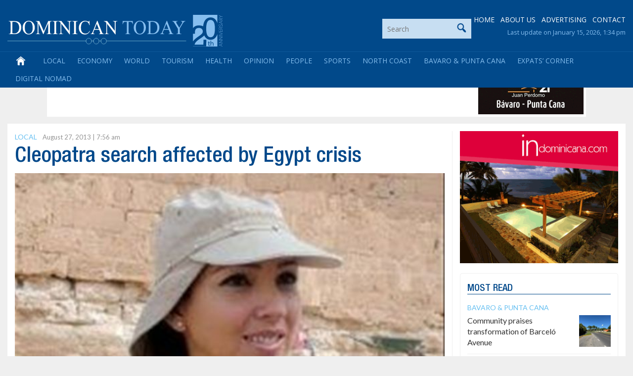

--- FILE ---
content_type: text/html; charset=utf-8
request_url: https://www.google.com/recaptcha/api2/anchor?ar=1&k=6LdzfT0UAAAAAEBCImRDcoCYUpaTSHO6GO0hK7UT&co=aHR0cHM6Ly9kb21pbmljYW50b2RheS5jb206NDQz&hl=en&v=9TiwnJFHeuIw_s0wSd3fiKfN&theme=light&size=normal&anchor-ms=20000&execute-ms=30000&cb=ocrrcqiq89zz
body_size: 49949
content:
<!DOCTYPE HTML><html dir="ltr" lang="en"><head><meta http-equiv="Content-Type" content="text/html; charset=UTF-8">
<meta http-equiv="X-UA-Compatible" content="IE=edge">
<title>reCAPTCHA</title>
<style type="text/css">
/* cyrillic-ext */
@font-face {
  font-family: 'Roboto';
  font-style: normal;
  font-weight: 400;
  font-stretch: 100%;
  src: url(//fonts.gstatic.com/s/roboto/v48/KFO7CnqEu92Fr1ME7kSn66aGLdTylUAMa3GUBHMdazTgWw.woff2) format('woff2');
  unicode-range: U+0460-052F, U+1C80-1C8A, U+20B4, U+2DE0-2DFF, U+A640-A69F, U+FE2E-FE2F;
}
/* cyrillic */
@font-face {
  font-family: 'Roboto';
  font-style: normal;
  font-weight: 400;
  font-stretch: 100%;
  src: url(//fonts.gstatic.com/s/roboto/v48/KFO7CnqEu92Fr1ME7kSn66aGLdTylUAMa3iUBHMdazTgWw.woff2) format('woff2');
  unicode-range: U+0301, U+0400-045F, U+0490-0491, U+04B0-04B1, U+2116;
}
/* greek-ext */
@font-face {
  font-family: 'Roboto';
  font-style: normal;
  font-weight: 400;
  font-stretch: 100%;
  src: url(//fonts.gstatic.com/s/roboto/v48/KFO7CnqEu92Fr1ME7kSn66aGLdTylUAMa3CUBHMdazTgWw.woff2) format('woff2');
  unicode-range: U+1F00-1FFF;
}
/* greek */
@font-face {
  font-family: 'Roboto';
  font-style: normal;
  font-weight: 400;
  font-stretch: 100%;
  src: url(//fonts.gstatic.com/s/roboto/v48/KFO7CnqEu92Fr1ME7kSn66aGLdTylUAMa3-UBHMdazTgWw.woff2) format('woff2');
  unicode-range: U+0370-0377, U+037A-037F, U+0384-038A, U+038C, U+038E-03A1, U+03A3-03FF;
}
/* math */
@font-face {
  font-family: 'Roboto';
  font-style: normal;
  font-weight: 400;
  font-stretch: 100%;
  src: url(//fonts.gstatic.com/s/roboto/v48/KFO7CnqEu92Fr1ME7kSn66aGLdTylUAMawCUBHMdazTgWw.woff2) format('woff2');
  unicode-range: U+0302-0303, U+0305, U+0307-0308, U+0310, U+0312, U+0315, U+031A, U+0326-0327, U+032C, U+032F-0330, U+0332-0333, U+0338, U+033A, U+0346, U+034D, U+0391-03A1, U+03A3-03A9, U+03B1-03C9, U+03D1, U+03D5-03D6, U+03F0-03F1, U+03F4-03F5, U+2016-2017, U+2034-2038, U+203C, U+2040, U+2043, U+2047, U+2050, U+2057, U+205F, U+2070-2071, U+2074-208E, U+2090-209C, U+20D0-20DC, U+20E1, U+20E5-20EF, U+2100-2112, U+2114-2115, U+2117-2121, U+2123-214F, U+2190, U+2192, U+2194-21AE, U+21B0-21E5, U+21F1-21F2, U+21F4-2211, U+2213-2214, U+2216-22FF, U+2308-230B, U+2310, U+2319, U+231C-2321, U+2336-237A, U+237C, U+2395, U+239B-23B7, U+23D0, U+23DC-23E1, U+2474-2475, U+25AF, U+25B3, U+25B7, U+25BD, U+25C1, U+25CA, U+25CC, U+25FB, U+266D-266F, U+27C0-27FF, U+2900-2AFF, U+2B0E-2B11, U+2B30-2B4C, U+2BFE, U+3030, U+FF5B, U+FF5D, U+1D400-1D7FF, U+1EE00-1EEFF;
}
/* symbols */
@font-face {
  font-family: 'Roboto';
  font-style: normal;
  font-weight: 400;
  font-stretch: 100%;
  src: url(//fonts.gstatic.com/s/roboto/v48/KFO7CnqEu92Fr1ME7kSn66aGLdTylUAMaxKUBHMdazTgWw.woff2) format('woff2');
  unicode-range: U+0001-000C, U+000E-001F, U+007F-009F, U+20DD-20E0, U+20E2-20E4, U+2150-218F, U+2190, U+2192, U+2194-2199, U+21AF, U+21E6-21F0, U+21F3, U+2218-2219, U+2299, U+22C4-22C6, U+2300-243F, U+2440-244A, U+2460-24FF, U+25A0-27BF, U+2800-28FF, U+2921-2922, U+2981, U+29BF, U+29EB, U+2B00-2BFF, U+4DC0-4DFF, U+FFF9-FFFB, U+10140-1018E, U+10190-1019C, U+101A0, U+101D0-101FD, U+102E0-102FB, U+10E60-10E7E, U+1D2C0-1D2D3, U+1D2E0-1D37F, U+1F000-1F0FF, U+1F100-1F1AD, U+1F1E6-1F1FF, U+1F30D-1F30F, U+1F315, U+1F31C, U+1F31E, U+1F320-1F32C, U+1F336, U+1F378, U+1F37D, U+1F382, U+1F393-1F39F, U+1F3A7-1F3A8, U+1F3AC-1F3AF, U+1F3C2, U+1F3C4-1F3C6, U+1F3CA-1F3CE, U+1F3D4-1F3E0, U+1F3ED, U+1F3F1-1F3F3, U+1F3F5-1F3F7, U+1F408, U+1F415, U+1F41F, U+1F426, U+1F43F, U+1F441-1F442, U+1F444, U+1F446-1F449, U+1F44C-1F44E, U+1F453, U+1F46A, U+1F47D, U+1F4A3, U+1F4B0, U+1F4B3, U+1F4B9, U+1F4BB, U+1F4BF, U+1F4C8-1F4CB, U+1F4D6, U+1F4DA, U+1F4DF, U+1F4E3-1F4E6, U+1F4EA-1F4ED, U+1F4F7, U+1F4F9-1F4FB, U+1F4FD-1F4FE, U+1F503, U+1F507-1F50B, U+1F50D, U+1F512-1F513, U+1F53E-1F54A, U+1F54F-1F5FA, U+1F610, U+1F650-1F67F, U+1F687, U+1F68D, U+1F691, U+1F694, U+1F698, U+1F6AD, U+1F6B2, U+1F6B9-1F6BA, U+1F6BC, U+1F6C6-1F6CF, U+1F6D3-1F6D7, U+1F6E0-1F6EA, U+1F6F0-1F6F3, U+1F6F7-1F6FC, U+1F700-1F7FF, U+1F800-1F80B, U+1F810-1F847, U+1F850-1F859, U+1F860-1F887, U+1F890-1F8AD, U+1F8B0-1F8BB, U+1F8C0-1F8C1, U+1F900-1F90B, U+1F93B, U+1F946, U+1F984, U+1F996, U+1F9E9, U+1FA00-1FA6F, U+1FA70-1FA7C, U+1FA80-1FA89, U+1FA8F-1FAC6, U+1FACE-1FADC, U+1FADF-1FAE9, U+1FAF0-1FAF8, U+1FB00-1FBFF;
}
/* vietnamese */
@font-face {
  font-family: 'Roboto';
  font-style: normal;
  font-weight: 400;
  font-stretch: 100%;
  src: url(//fonts.gstatic.com/s/roboto/v48/KFO7CnqEu92Fr1ME7kSn66aGLdTylUAMa3OUBHMdazTgWw.woff2) format('woff2');
  unicode-range: U+0102-0103, U+0110-0111, U+0128-0129, U+0168-0169, U+01A0-01A1, U+01AF-01B0, U+0300-0301, U+0303-0304, U+0308-0309, U+0323, U+0329, U+1EA0-1EF9, U+20AB;
}
/* latin-ext */
@font-face {
  font-family: 'Roboto';
  font-style: normal;
  font-weight: 400;
  font-stretch: 100%;
  src: url(//fonts.gstatic.com/s/roboto/v48/KFO7CnqEu92Fr1ME7kSn66aGLdTylUAMa3KUBHMdazTgWw.woff2) format('woff2');
  unicode-range: U+0100-02BA, U+02BD-02C5, U+02C7-02CC, U+02CE-02D7, U+02DD-02FF, U+0304, U+0308, U+0329, U+1D00-1DBF, U+1E00-1E9F, U+1EF2-1EFF, U+2020, U+20A0-20AB, U+20AD-20C0, U+2113, U+2C60-2C7F, U+A720-A7FF;
}
/* latin */
@font-face {
  font-family: 'Roboto';
  font-style: normal;
  font-weight: 400;
  font-stretch: 100%;
  src: url(//fonts.gstatic.com/s/roboto/v48/KFO7CnqEu92Fr1ME7kSn66aGLdTylUAMa3yUBHMdazQ.woff2) format('woff2');
  unicode-range: U+0000-00FF, U+0131, U+0152-0153, U+02BB-02BC, U+02C6, U+02DA, U+02DC, U+0304, U+0308, U+0329, U+2000-206F, U+20AC, U+2122, U+2191, U+2193, U+2212, U+2215, U+FEFF, U+FFFD;
}
/* cyrillic-ext */
@font-face {
  font-family: 'Roboto';
  font-style: normal;
  font-weight: 500;
  font-stretch: 100%;
  src: url(//fonts.gstatic.com/s/roboto/v48/KFO7CnqEu92Fr1ME7kSn66aGLdTylUAMa3GUBHMdazTgWw.woff2) format('woff2');
  unicode-range: U+0460-052F, U+1C80-1C8A, U+20B4, U+2DE0-2DFF, U+A640-A69F, U+FE2E-FE2F;
}
/* cyrillic */
@font-face {
  font-family: 'Roboto';
  font-style: normal;
  font-weight: 500;
  font-stretch: 100%;
  src: url(//fonts.gstatic.com/s/roboto/v48/KFO7CnqEu92Fr1ME7kSn66aGLdTylUAMa3iUBHMdazTgWw.woff2) format('woff2');
  unicode-range: U+0301, U+0400-045F, U+0490-0491, U+04B0-04B1, U+2116;
}
/* greek-ext */
@font-face {
  font-family: 'Roboto';
  font-style: normal;
  font-weight: 500;
  font-stretch: 100%;
  src: url(//fonts.gstatic.com/s/roboto/v48/KFO7CnqEu92Fr1ME7kSn66aGLdTylUAMa3CUBHMdazTgWw.woff2) format('woff2');
  unicode-range: U+1F00-1FFF;
}
/* greek */
@font-face {
  font-family: 'Roboto';
  font-style: normal;
  font-weight: 500;
  font-stretch: 100%;
  src: url(//fonts.gstatic.com/s/roboto/v48/KFO7CnqEu92Fr1ME7kSn66aGLdTylUAMa3-UBHMdazTgWw.woff2) format('woff2');
  unicode-range: U+0370-0377, U+037A-037F, U+0384-038A, U+038C, U+038E-03A1, U+03A3-03FF;
}
/* math */
@font-face {
  font-family: 'Roboto';
  font-style: normal;
  font-weight: 500;
  font-stretch: 100%;
  src: url(//fonts.gstatic.com/s/roboto/v48/KFO7CnqEu92Fr1ME7kSn66aGLdTylUAMawCUBHMdazTgWw.woff2) format('woff2');
  unicode-range: U+0302-0303, U+0305, U+0307-0308, U+0310, U+0312, U+0315, U+031A, U+0326-0327, U+032C, U+032F-0330, U+0332-0333, U+0338, U+033A, U+0346, U+034D, U+0391-03A1, U+03A3-03A9, U+03B1-03C9, U+03D1, U+03D5-03D6, U+03F0-03F1, U+03F4-03F5, U+2016-2017, U+2034-2038, U+203C, U+2040, U+2043, U+2047, U+2050, U+2057, U+205F, U+2070-2071, U+2074-208E, U+2090-209C, U+20D0-20DC, U+20E1, U+20E5-20EF, U+2100-2112, U+2114-2115, U+2117-2121, U+2123-214F, U+2190, U+2192, U+2194-21AE, U+21B0-21E5, U+21F1-21F2, U+21F4-2211, U+2213-2214, U+2216-22FF, U+2308-230B, U+2310, U+2319, U+231C-2321, U+2336-237A, U+237C, U+2395, U+239B-23B7, U+23D0, U+23DC-23E1, U+2474-2475, U+25AF, U+25B3, U+25B7, U+25BD, U+25C1, U+25CA, U+25CC, U+25FB, U+266D-266F, U+27C0-27FF, U+2900-2AFF, U+2B0E-2B11, U+2B30-2B4C, U+2BFE, U+3030, U+FF5B, U+FF5D, U+1D400-1D7FF, U+1EE00-1EEFF;
}
/* symbols */
@font-face {
  font-family: 'Roboto';
  font-style: normal;
  font-weight: 500;
  font-stretch: 100%;
  src: url(//fonts.gstatic.com/s/roboto/v48/KFO7CnqEu92Fr1ME7kSn66aGLdTylUAMaxKUBHMdazTgWw.woff2) format('woff2');
  unicode-range: U+0001-000C, U+000E-001F, U+007F-009F, U+20DD-20E0, U+20E2-20E4, U+2150-218F, U+2190, U+2192, U+2194-2199, U+21AF, U+21E6-21F0, U+21F3, U+2218-2219, U+2299, U+22C4-22C6, U+2300-243F, U+2440-244A, U+2460-24FF, U+25A0-27BF, U+2800-28FF, U+2921-2922, U+2981, U+29BF, U+29EB, U+2B00-2BFF, U+4DC0-4DFF, U+FFF9-FFFB, U+10140-1018E, U+10190-1019C, U+101A0, U+101D0-101FD, U+102E0-102FB, U+10E60-10E7E, U+1D2C0-1D2D3, U+1D2E0-1D37F, U+1F000-1F0FF, U+1F100-1F1AD, U+1F1E6-1F1FF, U+1F30D-1F30F, U+1F315, U+1F31C, U+1F31E, U+1F320-1F32C, U+1F336, U+1F378, U+1F37D, U+1F382, U+1F393-1F39F, U+1F3A7-1F3A8, U+1F3AC-1F3AF, U+1F3C2, U+1F3C4-1F3C6, U+1F3CA-1F3CE, U+1F3D4-1F3E0, U+1F3ED, U+1F3F1-1F3F3, U+1F3F5-1F3F7, U+1F408, U+1F415, U+1F41F, U+1F426, U+1F43F, U+1F441-1F442, U+1F444, U+1F446-1F449, U+1F44C-1F44E, U+1F453, U+1F46A, U+1F47D, U+1F4A3, U+1F4B0, U+1F4B3, U+1F4B9, U+1F4BB, U+1F4BF, U+1F4C8-1F4CB, U+1F4D6, U+1F4DA, U+1F4DF, U+1F4E3-1F4E6, U+1F4EA-1F4ED, U+1F4F7, U+1F4F9-1F4FB, U+1F4FD-1F4FE, U+1F503, U+1F507-1F50B, U+1F50D, U+1F512-1F513, U+1F53E-1F54A, U+1F54F-1F5FA, U+1F610, U+1F650-1F67F, U+1F687, U+1F68D, U+1F691, U+1F694, U+1F698, U+1F6AD, U+1F6B2, U+1F6B9-1F6BA, U+1F6BC, U+1F6C6-1F6CF, U+1F6D3-1F6D7, U+1F6E0-1F6EA, U+1F6F0-1F6F3, U+1F6F7-1F6FC, U+1F700-1F7FF, U+1F800-1F80B, U+1F810-1F847, U+1F850-1F859, U+1F860-1F887, U+1F890-1F8AD, U+1F8B0-1F8BB, U+1F8C0-1F8C1, U+1F900-1F90B, U+1F93B, U+1F946, U+1F984, U+1F996, U+1F9E9, U+1FA00-1FA6F, U+1FA70-1FA7C, U+1FA80-1FA89, U+1FA8F-1FAC6, U+1FACE-1FADC, U+1FADF-1FAE9, U+1FAF0-1FAF8, U+1FB00-1FBFF;
}
/* vietnamese */
@font-face {
  font-family: 'Roboto';
  font-style: normal;
  font-weight: 500;
  font-stretch: 100%;
  src: url(//fonts.gstatic.com/s/roboto/v48/KFO7CnqEu92Fr1ME7kSn66aGLdTylUAMa3OUBHMdazTgWw.woff2) format('woff2');
  unicode-range: U+0102-0103, U+0110-0111, U+0128-0129, U+0168-0169, U+01A0-01A1, U+01AF-01B0, U+0300-0301, U+0303-0304, U+0308-0309, U+0323, U+0329, U+1EA0-1EF9, U+20AB;
}
/* latin-ext */
@font-face {
  font-family: 'Roboto';
  font-style: normal;
  font-weight: 500;
  font-stretch: 100%;
  src: url(//fonts.gstatic.com/s/roboto/v48/KFO7CnqEu92Fr1ME7kSn66aGLdTylUAMa3KUBHMdazTgWw.woff2) format('woff2');
  unicode-range: U+0100-02BA, U+02BD-02C5, U+02C7-02CC, U+02CE-02D7, U+02DD-02FF, U+0304, U+0308, U+0329, U+1D00-1DBF, U+1E00-1E9F, U+1EF2-1EFF, U+2020, U+20A0-20AB, U+20AD-20C0, U+2113, U+2C60-2C7F, U+A720-A7FF;
}
/* latin */
@font-face {
  font-family: 'Roboto';
  font-style: normal;
  font-weight: 500;
  font-stretch: 100%;
  src: url(//fonts.gstatic.com/s/roboto/v48/KFO7CnqEu92Fr1ME7kSn66aGLdTylUAMa3yUBHMdazQ.woff2) format('woff2');
  unicode-range: U+0000-00FF, U+0131, U+0152-0153, U+02BB-02BC, U+02C6, U+02DA, U+02DC, U+0304, U+0308, U+0329, U+2000-206F, U+20AC, U+2122, U+2191, U+2193, U+2212, U+2215, U+FEFF, U+FFFD;
}
/* cyrillic-ext */
@font-face {
  font-family: 'Roboto';
  font-style: normal;
  font-weight: 900;
  font-stretch: 100%;
  src: url(//fonts.gstatic.com/s/roboto/v48/KFO7CnqEu92Fr1ME7kSn66aGLdTylUAMa3GUBHMdazTgWw.woff2) format('woff2');
  unicode-range: U+0460-052F, U+1C80-1C8A, U+20B4, U+2DE0-2DFF, U+A640-A69F, U+FE2E-FE2F;
}
/* cyrillic */
@font-face {
  font-family: 'Roboto';
  font-style: normal;
  font-weight: 900;
  font-stretch: 100%;
  src: url(//fonts.gstatic.com/s/roboto/v48/KFO7CnqEu92Fr1ME7kSn66aGLdTylUAMa3iUBHMdazTgWw.woff2) format('woff2');
  unicode-range: U+0301, U+0400-045F, U+0490-0491, U+04B0-04B1, U+2116;
}
/* greek-ext */
@font-face {
  font-family: 'Roboto';
  font-style: normal;
  font-weight: 900;
  font-stretch: 100%;
  src: url(//fonts.gstatic.com/s/roboto/v48/KFO7CnqEu92Fr1ME7kSn66aGLdTylUAMa3CUBHMdazTgWw.woff2) format('woff2');
  unicode-range: U+1F00-1FFF;
}
/* greek */
@font-face {
  font-family: 'Roboto';
  font-style: normal;
  font-weight: 900;
  font-stretch: 100%;
  src: url(//fonts.gstatic.com/s/roboto/v48/KFO7CnqEu92Fr1ME7kSn66aGLdTylUAMa3-UBHMdazTgWw.woff2) format('woff2');
  unicode-range: U+0370-0377, U+037A-037F, U+0384-038A, U+038C, U+038E-03A1, U+03A3-03FF;
}
/* math */
@font-face {
  font-family: 'Roboto';
  font-style: normal;
  font-weight: 900;
  font-stretch: 100%;
  src: url(//fonts.gstatic.com/s/roboto/v48/KFO7CnqEu92Fr1ME7kSn66aGLdTylUAMawCUBHMdazTgWw.woff2) format('woff2');
  unicode-range: U+0302-0303, U+0305, U+0307-0308, U+0310, U+0312, U+0315, U+031A, U+0326-0327, U+032C, U+032F-0330, U+0332-0333, U+0338, U+033A, U+0346, U+034D, U+0391-03A1, U+03A3-03A9, U+03B1-03C9, U+03D1, U+03D5-03D6, U+03F0-03F1, U+03F4-03F5, U+2016-2017, U+2034-2038, U+203C, U+2040, U+2043, U+2047, U+2050, U+2057, U+205F, U+2070-2071, U+2074-208E, U+2090-209C, U+20D0-20DC, U+20E1, U+20E5-20EF, U+2100-2112, U+2114-2115, U+2117-2121, U+2123-214F, U+2190, U+2192, U+2194-21AE, U+21B0-21E5, U+21F1-21F2, U+21F4-2211, U+2213-2214, U+2216-22FF, U+2308-230B, U+2310, U+2319, U+231C-2321, U+2336-237A, U+237C, U+2395, U+239B-23B7, U+23D0, U+23DC-23E1, U+2474-2475, U+25AF, U+25B3, U+25B7, U+25BD, U+25C1, U+25CA, U+25CC, U+25FB, U+266D-266F, U+27C0-27FF, U+2900-2AFF, U+2B0E-2B11, U+2B30-2B4C, U+2BFE, U+3030, U+FF5B, U+FF5D, U+1D400-1D7FF, U+1EE00-1EEFF;
}
/* symbols */
@font-face {
  font-family: 'Roboto';
  font-style: normal;
  font-weight: 900;
  font-stretch: 100%;
  src: url(//fonts.gstatic.com/s/roboto/v48/KFO7CnqEu92Fr1ME7kSn66aGLdTylUAMaxKUBHMdazTgWw.woff2) format('woff2');
  unicode-range: U+0001-000C, U+000E-001F, U+007F-009F, U+20DD-20E0, U+20E2-20E4, U+2150-218F, U+2190, U+2192, U+2194-2199, U+21AF, U+21E6-21F0, U+21F3, U+2218-2219, U+2299, U+22C4-22C6, U+2300-243F, U+2440-244A, U+2460-24FF, U+25A0-27BF, U+2800-28FF, U+2921-2922, U+2981, U+29BF, U+29EB, U+2B00-2BFF, U+4DC0-4DFF, U+FFF9-FFFB, U+10140-1018E, U+10190-1019C, U+101A0, U+101D0-101FD, U+102E0-102FB, U+10E60-10E7E, U+1D2C0-1D2D3, U+1D2E0-1D37F, U+1F000-1F0FF, U+1F100-1F1AD, U+1F1E6-1F1FF, U+1F30D-1F30F, U+1F315, U+1F31C, U+1F31E, U+1F320-1F32C, U+1F336, U+1F378, U+1F37D, U+1F382, U+1F393-1F39F, U+1F3A7-1F3A8, U+1F3AC-1F3AF, U+1F3C2, U+1F3C4-1F3C6, U+1F3CA-1F3CE, U+1F3D4-1F3E0, U+1F3ED, U+1F3F1-1F3F3, U+1F3F5-1F3F7, U+1F408, U+1F415, U+1F41F, U+1F426, U+1F43F, U+1F441-1F442, U+1F444, U+1F446-1F449, U+1F44C-1F44E, U+1F453, U+1F46A, U+1F47D, U+1F4A3, U+1F4B0, U+1F4B3, U+1F4B9, U+1F4BB, U+1F4BF, U+1F4C8-1F4CB, U+1F4D6, U+1F4DA, U+1F4DF, U+1F4E3-1F4E6, U+1F4EA-1F4ED, U+1F4F7, U+1F4F9-1F4FB, U+1F4FD-1F4FE, U+1F503, U+1F507-1F50B, U+1F50D, U+1F512-1F513, U+1F53E-1F54A, U+1F54F-1F5FA, U+1F610, U+1F650-1F67F, U+1F687, U+1F68D, U+1F691, U+1F694, U+1F698, U+1F6AD, U+1F6B2, U+1F6B9-1F6BA, U+1F6BC, U+1F6C6-1F6CF, U+1F6D3-1F6D7, U+1F6E0-1F6EA, U+1F6F0-1F6F3, U+1F6F7-1F6FC, U+1F700-1F7FF, U+1F800-1F80B, U+1F810-1F847, U+1F850-1F859, U+1F860-1F887, U+1F890-1F8AD, U+1F8B0-1F8BB, U+1F8C0-1F8C1, U+1F900-1F90B, U+1F93B, U+1F946, U+1F984, U+1F996, U+1F9E9, U+1FA00-1FA6F, U+1FA70-1FA7C, U+1FA80-1FA89, U+1FA8F-1FAC6, U+1FACE-1FADC, U+1FADF-1FAE9, U+1FAF0-1FAF8, U+1FB00-1FBFF;
}
/* vietnamese */
@font-face {
  font-family: 'Roboto';
  font-style: normal;
  font-weight: 900;
  font-stretch: 100%;
  src: url(//fonts.gstatic.com/s/roboto/v48/KFO7CnqEu92Fr1ME7kSn66aGLdTylUAMa3OUBHMdazTgWw.woff2) format('woff2');
  unicode-range: U+0102-0103, U+0110-0111, U+0128-0129, U+0168-0169, U+01A0-01A1, U+01AF-01B0, U+0300-0301, U+0303-0304, U+0308-0309, U+0323, U+0329, U+1EA0-1EF9, U+20AB;
}
/* latin-ext */
@font-face {
  font-family: 'Roboto';
  font-style: normal;
  font-weight: 900;
  font-stretch: 100%;
  src: url(//fonts.gstatic.com/s/roboto/v48/KFO7CnqEu92Fr1ME7kSn66aGLdTylUAMa3KUBHMdazTgWw.woff2) format('woff2');
  unicode-range: U+0100-02BA, U+02BD-02C5, U+02C7-02CC, U+02CE-02D7, U+02DD-02FF, U+0304, U+0308, U+0329, U+1D00-1DBF, U+1E00-1E9F, U+1EF2-1EFF, U+2020, U+20A0-20AB, U+20AD-20C0, U+2113, U+2C60-2C7F, U+A720-A7FF;
}
/* latin */
@font-face {
  font-family: 'Roboto';
  font-style: normal;
  font-weight: 900;
  font-stretch: 100%;
  src: url(//fonts.gstatic.com/s/roboto/v48/KFO7CnqEu92Fr1ME7kSn66aGLdTylUAMa3yUBHMdazQ.woff2) format('woff2');
  unicode-range: U+0000-00FF, U+0131, U+0152-0153, U+02BB-02BC, U+02C6, U+02DA, U+02DC, U+0304, U+0308, U+0329, U+2000-206F, U+20AC, U+2122, U+2191, U+2193, U+2212, U+2215, U+FEFF, U+FFFD;
}

</style>
<link rel="stylesheet" type="text/css" href="https://www.gstatic.com/recaptcha/releases/9TiwnJFHeuIw_s0wSd3fiKfN/styles__ltr.css">
<script nonce="H3XgioG0bJVq4_-FwLzu1A" type="text/javascript">window['__recaptcha_api'] = 'https://www.google.com/recaptcha/api2/';</script>
<script type="text/javascript" src="https://www.gstatic.com/recaptcha/releases/9TiwnJFHeuIw_s0wSd3fiKfN/recaptcha__en.js" nonce="H3XgioG0bJVq4_-FwLzu1A">
      
    </script></head>
<body><div id="rc-anchor-alert" class="rc-anchor-alert"></div>
<input type="hidden" id="recaptcha-token" value="[base64]">
<script type="text/javascript" nonce="H3XgioG0bJVq4_-FwLzu1A">
      recaptcha.anchor.Main.init("[\x22ainput\x22,[\x22bgdata\x22,\x22\x22,\[base64]/[base64]/[base64]/[base64]/[base64]/[base64]/[base64]/[base64]/[base64]/[base64]\\u003d\x22,\[base64]\\u003d\\u003d\x22,\x22KcOWe8KgYMKCdsOjFzpLW8OSw5LDtMOowqrCpcKHbXhIbMKAf21PwrDDtcKFwrPCjMKqB8OPGD58VAYaWXtSbcO6UMKZwr7CpsKWwqgqw77CqMOtw71BfcOeUcOZbsOdw54ew5/ChMObwobDsMOswoUDJUPCgUbChcORZGnCp8K1w5/DtybDr3TCt8K6wo1aHcOvXMOZw6PCnybDngZ5wo/Du8KrUcO9w6TDrsOBw7RIIMOtw5rDg8OMN8KmwrxqdMKAUDvDk8Kqw7fCsScSw4fDrsKTaE/Dm2XDs8K8w5V0w4oFIMKRw55dUMOtdzfCrMK/FB3CsHbDiwtzcMOKWEnDk1zCkR/[base64]/[base64]/DsMOXXsKvflFDQk0nw7t1U8KNwpvDpmVTCMKZwoAjw48YDXzCg01fe1g7ADvCllFXagPDmzDDk3low5/DnVV/w4jCv8K0eWVFwrDCssKow5F1w5N9w7R5UMOnwqzCmjzDmlfCmEVdw6TDmkrDl8KtwqQEwrk/Y8K8wq7CnMOOwrFzw4kPw6LDgBvCkCFSSBPCq8OVw5HCpsKxKcOIw4HDrGbDicOANsObM1kaw6bClMO+PlcAQ8K7fBwwwo0MwpwawpQzXMOSAlDDtcKIw5Q4TsKNTjFSw4EqwoPCkQ4QbcKgVEXDtcK1AmzCqcO4OiF/wpRmw4BDWMKZw7jCmsOZFMODLCcgw4rDscO0w58oBsKswr4vw6PDniIofsKDXiLDosOEXy/ClUrChVbChcKHw6fCmcKPJRbCtcOfGSQgwpMHIwNYw6EHeGbDnSjDmg4ZA8OIdcKgw4bDpG/[base64]/CjiE3BsKfM0fDkMOFDkbDi8OMUsOAIVx8w5/DlsOKTQfCpMOYWmvDrGgIwrdgwqJCwrQmwow1wpV/[base64]/DMK+UsOqw45CV0DCrMOPw5vDthjCs8OKdgVMVyjDoMKMw4cfw7QqwqrDiWZDV8KjEMKbck7CsncrwpvDkMOqwrp1wrpHX8Okw5Ffw5ISwp4BfMK6w7HDusKUP8O3FH/Cvjhiw6rChx/DocKVw6IWHMKKw6PCkRBrH1rDtR84EE3DoGZow5rCtsO2w7FrExU/KMO/wq3DicOib8K1w610wqEEcMOawpgldsKwMGgzA35lwqbClcOpwoPCm8OQEzADwocrdMKXRzPCp0bCk8KpwroLIXM8wrhAw7pbBsOPC8OPw440UHxtdyXCqsO/ZsO2VMKHOsOYw4ESwo0FwqLClMKJw4s+CkDCqMK8w5U8CGrDiMOgw6DCu8Okw4Rdwpd1eG3DoybCiTXCp8OIw7nCuiM/ZsK0w53DqVB2DRzCux4HwohKKMKecnFfTHbDh1Vvw6ZrwqrDgBPDtVEswop0E0XCmVTCtcO/wqF1ennDocK8wqXCiMOow7gDdcOEfC/DqsOYMRBHw5Y3azVHacOnBsKlNWnDsDQRZUHCn1txw6IIEHXDnsOQCsO2wp3DkkDCssOCw6bCu8K/[base64]/wpzCuBXClDfDs8K/a13Dh3rDsnddwrwZQCzDicKZw4oHPsOww5fDs13CnVbCrj9/[base64]/CrB1pw5zDicKBw6DCjcOYfMOdVnTCmcK6wqHCmsO+w7RhwpXCoHwuW0xTw5zDh8KaADE8MMKJw5FaUGXDt8O1Nm7CilhvwpkNwow8w7lPClUVw6HDrsKmSzzDujAGwqDCsk5ofcKUw57CrMK8w5t8w4VEQ8OkGXbCuTHDo11kIMKnwo9ew5/DvQJtw5BBZsKHw5fDucKGKCTDgnkFwo/CpHEzwoN1aATDuX3CpcKfw5/ChmDCgRXDjA50f8KBwpXClMKEw6jCjjs+w7/DucOWehbClcOiw43CjcOZUh8nwqfCvDckM30gw4XDr8OwworCj0BVD33DixXClcODAMKfQEd/w6PDtMKwCMKew4l8w7p+w5bCtkzCr0MOPAXDvcKbSsK3wpoSw5rDsVrCgntKw4TCqm/Dp8OnYnxtABAbNRvDhUwlwoPDsGrDrMOTw5nDqgjDgcO/ZMKXwojCosOrPcOwCRvDrQwOfsOhZGDDt8OyQcKsGsKuw5/CrsK8wr4tw4vCjmXCm2t3XTFsckPDqWXDv8OWf8Osw4/CisKywp3Cr8OUwr1XbUUxBhZ2dVc/PsO/wo/Cv1LDs2tmw6R8w67DpsOsw442w5jDrMOSWR5Aw7Y2b8KKbh/DuMO9DsK6Zix8w6nDmxTCrMO6TWJpLsOowqzDlTUNwoTDnsKkw41+w57Clj55GcKLQMOpHEzDusK9fntcwo0oT8O3G2fDvXpvwo0+wo8twoNyAB/[base64]/[base64]/CicKOVU1iwr91ZjtLw4rDoyLCuXYpRsOwCkfDgVTDjMKWwqPCriMlw7XCi8KYw5wBZ8KYwoHDjg3Dgk3CnSc/wrHDkFvDnXIvWcOEC8K7wrnDkA/DrRzDi8KiwqEFwocMNMKnw5ZFwqkdZsOJwoQoHsKlZF59QMOwGcOmClxdwopKwrDCv8Ofw6dWwrjClGjDiS5RMhrCmwLCg8K+w6NHw5jDiRLCkRsEwrHCg8Kkw7/CsQczwo3Do3nClcOhdMKbw6jDj8K1wqXDiAgawqRCwrXCgsKpGsKbwrTCqGM0GzcuQ8KrwqARHBMmwq5jRcKtw7LCoMONESTDg8OhZ8OJf8K0FRY3wp7DtsOtbHvCg8OQJ0bCscOhecKMwq5/bQHClcO6wpHDtcO0cMKJw40gw7ZCBjgwOG9Fw73CrcOvQ11jPMO6w4rCq8O/wqFgwo/Dp19tYcK5w518NB3CvMKpw5nDi17DkDzDq8Kww5dRZx1Xw5c+w4bDksK0w7FowpfCniQBw4/Cs8OuPAR/w4gtwrQLw5AYw7wfDMONw4I5QGA/PhbCsEwqPlglw43Cn0F8EXzDqj7DnsKIKMODZFDCokR/[base64]/HzDDiMKvAsOQYBHDrzUxwozDqsK4Q8OBwojClyrDqcKCFXrClkcEw5w6w5AbwqdAQsKWNX0KVCEAw6EfbBrCqMKCXcO0wpfDmMKpwrtnBzHDu0bDvgkjV1bDnsOANsOxwow6cMOrb8KOY8KawpAVcXpIbjHDkMK9wqoxw6bCmcKywpxywo4mw5UdBMKyw6s/H8Kfw4A5Q0XDogZCCAfCskfCrF0sw73CvUHDiMOQw7LCoDs2a8KQTnE5e8O2V8OOw5TDgsKNw4whwr3CrMK0DxbDr0J9wp3CjVJiY8O8wr9dwr7DswfCskF9XDwmw57DpcOaw50swpcnw5nDh8KLGzTDicKRwrsiwpsfFsOAXlbCtsOkwpzCscOVwqbDgzwMw7vCnCo/[base64]/CrkDCnDzCv2LDsGAsDMKWRcKZw67CozvDuTjDo8OEXFrDosK7IcOZwrrDlMK8c8OvF8O1w7MDHhoew6fDmSTDq8Okw7zDjBbCnn3Clh9Gw7DDqMOuwqQ6J8KVwrLDq2jDncOLKFvDrcOBwrl/agMHTsK3FxE9w4JJbMKhwobDpsKgcsKgw7TDrMOKwpTCoiozwq9Pwp1cw4HDu8O1H27CgknDuMKLTTVPwqFPwqwhFMOlSEQawrnCiMKdwqohIxsAGcKkXsKTWcKGYWU+w7xAw6BGaMKoWsK5DcOQc8O4w7ttw7rCjsKtw7PCt1ghIcKBwoM9wqjDksKxw6xlwpJHLA1/ScOyw7cIwq8ESzfDi1rDrMONEhXDicOFwrzCgmPCmCpFI2pELhfCnX/DiMOyXi1cw67DlsKdFFQ6AMOxcVkewqt9w7RcO8OKw5PCgTA3wocOcFjDiRfDgcOYw7IpJ8OPDcOtw4kdQCTCosKIwo3Du8Khw6fCp8KTTzjCvcKrBcKww5U4aF8TO1vDkcKPw7bDr8OYw4HCkCksMGEIGADCo8KLFsObesKHwqPDncOcwrASRsOmWMOFw6jCn8Opwp/[base64]/[base64]/[base64]/DtMKHwqN1BsOZwqdpw6TCp1XCi3LDm8KvP1XCjV/CmcObFmDDlsO0w5zCok9kIcOtfwvDkcKLRsOXcsKEw5Ecw4NBwofCkMKzwqbCjMKJwpgAw4jCmcO7wpPDoWzDtnMxADhmdjdGw6ZxC8OEwpF0wp/Ds1pRVVbCvFERw5kowpl6w4rDnDfCmndGw6/CsUBmwoHDgXrDimtAw7R9w6Uew4wYZ3zDpMKwe8O8wrjCuMOEwoEIwqRNdTAZXS5Ne1DCqywzfsOMw4bDjw4iO17DtjN+Y8Krw7PDisKeasOOw6hKw7g5w4bDmDdLw7F/[base64]/AcOFMMKzOsKKw7/Cn19ew4DCvcOwwppewpfDo2nDpcK2KsOaw4pxwpDCu3HCg2BdXk3DgMOWw7UTElnDozjDksKFIRrDrCwoYhLCq3vChsKTwpg0agtpNsO7w4bCu2V8wq3CkcO9w64/[base64]/[base64]/DqEvCnkZddMOQb0xfwrDDjkQgw68uQMKYw7nCj8O2AsOzw4bChXzDlWx2w4tAwr7DqsKswphKHMKyw5bDrMKvw6IMIsKNdsK9MlXCvmbDtMOZw4NqSMOnKMKZw7MlAcOfw4jCln8fw6DDigvCnhwUOn9Tw5QJSMK4w5nDjHbDkMKqwqrDuBMcKsO2b8KeLl/[base64]/[base64]/[base64]/DhzdLDWzCvMO1PV/Dp1Q/w6DDp8KuYz7ChcOPwo1DwpgpA8OmGcKlYyjCo1zCgGYSw4dGP2zCiMKvwozClMOHw5/DmcKEwoUtw7F+wpDCnMOow4LDmsOJw4J0w5/CgUjCiVZyworDkcOpw4LCmsOpwp3DnsOuEFPCucOqYRIwdcKZa8KjXhLCjsOXwqodw6/[base64]/DrsO1w7bDn2lhKgjDqcKZNVrDuGNaICDDhcOewpDDncOFwrDCoi/[base64]/wr3CuB/Cj8Kodw7DncOXwpo3OhjChMKKKsO2RcK7wqHCpsOlQhrCpF7ClMKqw7sBwrxKw7t7fEUKZj9Uwp3CjjzDrgZCbAJUw4YDURI/PcK9P3B9w7R3CTgqw7VzbcK+WMK8UgPDln/[base64]/[base64]/Ci8KPLsOTwqkOwoZTwr9Sw4hEwpvDh2rCnVPDjSHDozfCrhlZD8OGL8Krf0TCqgXDsAc4H8K4wrjCl8K/w7IPNcOWIcOIw7/ClMK5MEfDksO/wqcNwr9tw7LClcK2RmLCicO7CcOTw6rCuMKgwqMGwpZkHifDuMKie0rCpDjCsm4XPFt4X8O4wrbCj0NLa13DpcKdUsOPBMOwTyMVakY/LDbClHDCksK6wo/[base64]/[base64]/UAfDssKiYMKFwq7DssO5R8OoYcKAwo9NTGlqwpTDrQMqUMOIwozCiwxKU8KLwqtKwq4CAzMRwpRtPzgSwqBqwocafR1swrDDocOxwp83wqlqCg3DjsOcJgPDgcKJNMO+wpXDnysvZMKhwq1hwqAVw4pPwp4ENn/DqjbDkcKzGcOHw4MbdcKpwq7CvcKGwrEww74DTz0kw4LDu8O/WWNCTRXClMOow78Iw68yVSYxw7LChsOUwoHDkEXCjMK3wpAsJcOYbVBGAGdRw7XDrn7CosOhRcOqwpA6w7J+w651RXHCm0F0LHJ+IVTChAjCosOewr96wr3CiMORY8Kbw50sw7LDo1nDl13DiANaeV0iKMOFMVFcwqvCkFl3FMOow4t/TWTDoGBDw6Y2w7ItBznDsCMCw7HDjsKWwrBcPcK0wpAhXD3Doyp8Z3QNwqTCisKSSXkuw7DCrsKtwpfCi8OTFMKsw6nDrsKXw5g5w43DgMKtw5g3woLCrMO8w7PDgTlUw6/CrgzCnsKOM1/DrSnDrSnCowltMMKqFXXDsk5vw4Q0w7BdworDpEolwoVCwonClMKWw5trwqvDrcKrMhVxO8KOUcOCBMKgwrjChHLCnxTCnisLworDtW7CgkwJbMKYw77CucKVw6/CmcONw7bCuMO7dsOFwoXCkFHDsB7CqcOMCMKHNsKJOiRlw7zDhkfDqsOOGsONN8KFGw0BXsO4aMOGVinDqyZ1TsKow7XDm8Oow6/CvjQEw5Yrw7J9w6RewrjDlzrDtRs0w7/Dqi7CgMO2QjIhw75Sw6A5wqgCG8KNwqk3G8K+wp/CrMKyVsKGeytRw4DCjMKePj5UGlnCisKew77CoBbDqTLCssOHPhjClcOjw7vCt0g8WcOUw6oBe3U1UMO4wp/[base64]/DhcOAKW7DosKgw5nCsAfDi8KDw7XDgsK4wpsWw658Sl1vw6LCuy5WccK9w5DCjMK/[base64]/w7jCkcOKwrNbwr3DrMKew4nDrMK2ODsHwrdbw6UaGjoZw6ZkCsOYJMKPwqpvwotgwrvCqcOTw70qKcOJwqTDq8KpYnTCt8KzE2xWw7QcO13CksKtKcOjwrfCpsKGw6TDqnsxw7/CvcO+wqMdw7jDvD7CncKfw4nCmMKVwrZNPhXDoDNBfMOEA8KSbsKjY8OyWMOkwoNGJDPDpsK3RMOYXy03A8KOw70jw6PCpcKpwog/[base64]/CvFI7wo9lacKtCMKPGWLDusK9wp4iwpdiaGXCtEnCv8KACRVAMykLCQrCsMKvwowXw5TClcK1wqwWGj0tbxo0YcKgUMOgw6FHKsKSw40LwrlDw6TDpQDDnhTCo8KwTFIjw4LCqTpww5nDksK/w54Kwqt9J8K2w6YDFcKFw744w5TDkcKIaMKbw5PCmsOqXcKEX8K1SsK0Ly3Cs1fDgSJjwqLCmhF/U2bCs8OHccOdw5Now60GZsOAw7zDh8KWWCvCnwVDw7XDi2rDlHE+wop5wqXCjBUvMB9nw5rChGBxw4bDssKcw7A0wrsFw77ClcKcfgocURDDv0APQcOFPsKhSFTCo8OXenhAw4TDtsOXw7/[base64]/wqnDtBTCnlHCv8Oyw6tfNmBiwoXDhMK6VsOLcGM1wp8DIw8mU8OFJTsFRsOyAsOtw5TDv8Kld07CqcK7YSNCaXh0w6/CvArCklzDuwU1cMKXWy3CmBpnWsKgCcOIGMOPw7rDmsKZKlMBw6LCl8ONw5kYbTBSQF/[base64]/Cn3fCuMKqKlXCgnLCtzFUwpHDtVXClcOTwoDCpxBtYcKXcsOww5tHSsOvw705dMKRwqTDpxpVSX4lAhbCqApbw5FDOmYmKREqw5xzwoXDriVvAcOmYhnCiwXCsljDj8KiYsKlwqBxeyQgwqoKBmAFe8KhUzIAw4/Cti5NwppVZcKxLwUeB8Oiw5HDrMO6w4/Ds8OPM8KLw40abMOGw7TCvMOGw4nDvVszBEfDiER8wqzDjEjDgQgFwqAwPsOBwrfDusOQw6nCqMKPElrDrH8Mw6zCq8K8CcO7w7A7w4zDrXvDnT/Ds1XCrnVlVMKPFTvDonBNwo/DgSM6wpJkwpgoLUPCg8OtNsKDDsOdTsOrccKSZ8OcWXB/[base64]/w6XDn8OUcQPDksO4w5rCv8O/bgDCg8KxwpHDp1XCiHTCvsOmfSR4TsK5w7Mbw4/[base64]/DlMKKfnPCi2XDgQ9qwqHCqsOyA8OqVhxdUELClMKhI8OvC8KcAnbCrsKPI8K9XSjDuA/DrcO8GsKnw7Vtwp3CicKOw5rDgi1JJFXDgzQEwrvCuMO9MsK9wrDDvErChsKOwq/[base64]/DpMKJw4zCgsKqV8Khw7PDs8KQLcO7wpzDgcKlwpXDhlAKXGJ2wpjCoDLDj0kyw6hYBXJYw7QgbMOrw68cwrXDpMOBPcKYGiVfOn/DuMOjKwJLT8KlwqUxPMOfw4LDllEGc8KjMcO+w7vDkUfDg8Olw4xENsOEw57CpjpXwo/CusOGwrcxHQd4aMO5YwPDj00lwo57w6XDpC/DmRjDusO2wpYHw7fCojfCg8Kbw7PDhSbDq8OIMMORw4NTAlfCt8KvEBwKwpY6w5bCrMKtwrzDosOQTsOhwqxbZWXDn8KgV8KmeMO/d8OuwoPCqCvCi8KCw4jColM6PU0bw5hrSQnDksKdAHFxC1gbw7J7w7fDjMO6NGrDgsOHGjnCucKEw6vCvkvCisKAZMKYaMKtwqhTwrogw5HDsHrCp3vCrcKow7pkWTJ0PcKXwqLDjV3DlcK3Mz3Dp1kVwpjCocOiwq0dwr/DtcKTwqDDjQvDt3c+DWrCtxpnIcK0SsOBw58mUcKoZsKwGwQLw7/CssOyRi3Ci8KOwpASSjXDm8Ozw45lwqUANcKFXMK8DgrCjlJ/[base64]/[base64]/DmTzDj8OLwpzCisKAwpRBOnA7A1dfTHXDmx3DosOtw7TDusKEQMKNw6xtNiLCnmAEcgjDtnhJTsOiE8KvOjHCnCXDjAvCmm3DlhrCocKOLHhrw7XCsMOyJWfChsKMacOLwqV/wrnDjsOfwpPCtMO1w6DDocOlSsKxV3zDtsK8THQVwrnDgiXCu8K4CcKiwopUwo/[base64]/JMKrK8OCw6sUOlDDjDbDn0LCtcOJw7kJYytGwqTDk8K3DMKiD8KRwoXCscKbanELLiDCkyfCgMKFQcKdRsOwIRfCt8KDUsOdbsKrMcK/w63DrS3Djk4tV8KfwqHChAjCtRJPwpTCv8OCwrfChcOnG17CssOJwrt7w6rDqsOIw7zDiRzDm8KdwrzDjiTCh8KNwqPDo0LDjMKWVjPCocOJwqrDgEbCgRPDk15wwrVdDMKNa8K2w7LDmx/[base64]/[base64]/wqjCn8O3w5nDrsO/[base64]/CqCZnTSczOiQuXcOTXkXCoRjCtsOmwobDicOAw48Nw4zDrRUxwqpMwqPDhcKfcBM6NMK7QsOyacO/wpnDicOuw4vCl0HDiC0/MMO0FcKke8KED8O9w6/Do3E0wpzCi3t7wqkZw6pAw7HDm8K9wrLDr2zCq2/DvsO7Mj3DpCnChMOALWAlw7Zkw7fCoMOYw75pNAHChcO+SUMkG2QtD8Osw6h0wrg/[base64]/DqGEyUn7ChMO1wrjDghl3S8K8wosXw5nCk8K4wqXDmsOSYsKYw6MnecOsbcKiM8OmG1F1worCl8O/bcOjeR0cUMK0F2/DucOEw6khfhvDsVHCjRzDp8O+w7HDnRzCuGjCh8OOwrwLw550wpcGwrzCmMKNwqnCsTx4w7x7XHLDi8KFwrFoR1Ajemg8b3/CpsKJUywuMwVUPsKBM8OcLsK2dxHCj8K5NRLClcKiJMKfwp7DnxhvBzISwqB5Z8OSwprCsx44J8KlcCTDosOLwrh6w7M3CMO0EA7Dmz/CiWQGw6cjw5jDg8K3w5LDn14yP1ZSY8OPFsOPCMOsw6jDtX1TwonCqsOaWwwnVcOQQcOmwpjDk8OeFCPDrMK5w78+w4QmWifDpMK+fA/[base64]/wqXCrcKQOgLDo8O0w5cAPMKxPB/DskzDjcOYw6jDnxDCpsKoUAbDq2TDnzVKUsKQw68lw7Y4wrQTwrx4wqoOWmQuKkNOJMK4wrzCicK1flfCv0XCt8OTw7dJwpXCscKFOhnCv15RUMOGP8OdMDXDt3tzA8OuCj7Co0/DpXQkwoMgWHfDrSFIw40yYgnDu3HDt8KyXA/CunzDpmzCg8OpLVIQPEEXwolywrcbwrJRaygZw43Ds8Ktw5vDtiEIw74Uw4PDmsO+w4Qmw4HDiMOZeyZdwrZoNy9MwpTDl1ZsRMKhw7bCinASMkPDthNpw6XCuB9Ww6jCvMOLXQI3WizDtTzCkwtNUylFw7hawrQcPMO9w4vCp8KnTn8QwqV1AR/Dk8OIw6xuwrlQw5nCjErDtcKcJzLCkT1accOqTjrDpRRAOMOsw7UwbyBdWsK1w4JQIsKkGcOoBGZyK0rCh8OdU8OfYn/ChsO0PR7CvizCvB4Ew4PDgEUAS8OBwqnDoWcLHCJvw67Dk8OYOAB2N8O8KMKEw7jCp3vCr8OtFsOxw6lawpTDtcOYw4bDrgTDhF3DvsOEw5fCo1LCnkvCqMKtw6clw6Z4w7BHVhcMw7TDnsKtw4kvwrDDj8KEccOqwohHLcOaw6AsHn/Cul5Uw5xsw6oJw5cTwoTCosOYAE3CkmfDoyPCsRbDrcK+wqbCkMO5VcOQdsOgZ09Fw4Zhw4jChD7DmsOtOcKnw4UUwpTCnjJoCjjDlwvCsnhnwpTDrGg8Xh/Co8KuSxNWw5pZYsKvIV/CtBJlMcKfw7lrw6rCpsK1ZDPDjMKtw5ZZU8OYTnLDpQEAwrRVw4JDLVsGw7DDvMKjw5IyLFhlGi/DlsOnIMKxYsKgw4ovLHpcwrYewqvCoB4cwrfDtMKWLcKMUMKtPsKBSW/[base64]/[base64]/DnsKHwoTClQR3wqJowoo7wpZew4IlMMO7LEbDvEbCi8KODmfCscO3woHCmsOxMyl9w6fDvzpxRCXDvWfDuksPwqQ0wpPCk8OQWmp6wrYjWMKkIg7DlSdJVMKRwo/DjXTCr8K2wrFYQlLCngFSNSvDrG82wpjDhExow4zCtsOvYVPCmMKqw5HDqiNfK2wjw6F9bH7Cg0wYwoTDi8KfwpPDkhrChsOsQUzDiHHCtU88PyYmw6wjG8O6K8K2w4/DhyHCm2vDtXFPbWQ2wqglJcKGw7dsw7o3SA4fE8OSJn3Ch8OPQ0UjworDhUfCj03DmW3ClkV8dW0Nw71Cw7jDhX/CgUzDusOwwo0DwpDCiGA5FxIVwqLDuiA4DB43LTHCusKawo8/wq1mw6JUGcOUEcKnwptew5crbCLCqcO+w7MYw7XCnj1pwr0ObsK1w6LDmsKLYcKiJX3DusKVw7bDnyEwDEtuwqM/LMOPOsKCcULDjsOFw4TCi8KgHsO/[base64]/CosK/w6fCp8OkPyDDgMOhw6HDjWTDosKfCk3DoMK6wpXDrA/[base64]/w4ozOizDqmzDq8K+wpEdasOoXcOPIDLDhcOpwpY+wrfCjQDDoVPCqMKDwpZ5w6wIXsKwwqHDkMO/L8KpdcOrwo7DtXEMw6xPTBNkwpMwwowgw64pbGQDw6vChS4dJcK5wqVvwrnCjEHCtE81VznCnEPCssOSwq13wqbCkA/DqsOLwqbCl8OYcBdCwqLCh8OBVsObw63CgBHCiHfChcOOwonCtsK3aznDlEXDhg/DmMOzQcOEfFgbY0c5wpnCgzBPw7jDucOVbMO0w5jDnE14w6pxQsK/wo4uMjdSLwbCp1zCsRhsXsOFw5t6asOOwq12aCHCk2orwpTDpcKUeMKcVcKSG8OQwpnCncKDw7ZOwoNtaMOwbRLDiGI3w6TDnWjCsQUYw6kvJMOfwql/wr/CrMOswoBdYRZVwqTCusOaMELCicKXUMOZw4s/w5hKHsOEHMOzD8Kvw7sbf8OpEy3CjXwEG20lw5nDrXsCwqLCo8KIbcKQasObwoDDlsODHy/DvcOwBHMXw57CqcOpNMKzLHHDlcKzAS3CucKXwo1iw45cwrjDgMKIbX53JMK7e1zCuVpSDMKEDDrCvMKPwopOTh/CpVvCjVbCpEnDtBEIw7IKw4vCoVzCjxFNRsOcfTwNw6bCt8O0EnXCgGPCh8OiwqMbwq00wqkCWlHDhxjCsMKwwrdOwqUPQ04Mwp80KsOnV8OXYcOzwqBzwobDpi4/w4/Dp8KDWxLCm8Klw7hiw7vCgMOmKcOCAwHCkArDnSPCtUjCtB7DmipIwq9owpDDkcO+wqMOw686bsOeNG8Bw4DCrsOtw53DsW1Nw6Ivw6nCgMOdw6k1QUrCtMK1d8OQw4wiw6rCrsKgFMKrEUNnw7pNPVA7w5/Dg2LDkiHCocKfw4AhLknDiMKHIsOowqB2D33DvsOtI8KNw57Cp8OmZMKcBBMtUMOIDBwIwrzDpcKRTsOiwqASDsKMMXU0VHpewoxqQ8KcwqPCo0nChz7CuE0HwqXCmMOMw6/CpcOXb8KIXzQ4wpESw7Y+XMKjw4RjEAlpwqldYA9DMcOQw5XDr8Ovc8OzwoTDrQ3DvTXCvzzDlzBwTcOAw7kcwoAdw5AfwrEEwo3CoyfCiHJhPA9tTTjDhsOvHsOIaH/[base64]/[base64]/CrHcOPCJ5XVJuQVAyUcKVK8KRwrEEAsKTKcOFF8OwC8OGEMKeIsKtB8KAw4tOwrBEeMOowp4ebkkuR1d6OcKzWx1xVktjworDucObw69XwpNkw6Ruw5RbEDEiVCTDisKKw4wPQmfDisO+WsK7wr3Cg8O3QMKnXRvDjl/[base64]/Di8OIWXzCrQjClF11UMKgw7DDuMKnwql7M8OgecOvwpd/w5TCpXkfScOlVcKnbiopw6fDg29OwpUZI8KyesOcIGHDuh0vPsOGwoXDqDfCgsKPa8KJVCoTXl4Sw71KLFXDg00Ow7XDi0/CjFFXNSzDtA3DisOew6cyw5nDrMOmKMOJXj1KWcOew7AkLhrDo8KzP8KpwrbCmQp7PsOJw6kvc8KLwqYrfAUuwodLw4TDhnBpasK2w4TCocOzBMK+w5Vbw5thwot1wqNMCyRVwrnCssO8DXXChBcECsOKF8O2bMO/w58nMTHDhMOgw5PCqMO6w47CgRrDqx3DiyPDkm3ChjbCnMOPw4/DgXvChG1DaMKNwozDpBbDsGXDkXViw547woDCu8KcwovCsWUcT8OXwq3DhsKvVsKPwrTDkcKEw5TCkRtTw5F7wq1uw7pswpTCrCxMw4F6GXjDtMOjFD/DqRzDosKRNsOIw5J7w74GJcO2wqfDssOKL3rCkD8oPDTDjVxyw6Egw6bDtjgkUUDCvBsKEMKSEFJnw4cMIywqw6LDqcKwQBZkwrtnw5pEw453YMOJWsOYw4HDn8OdwrrCtsOYw6xKwoDCuQxOwqnDlTzCuMKILU/Ci3fDgcO6LcO1BSgYw44Cw7NQPXXCigVhw5oJw6ZsWWoJcsOrJsOLS8KbKMO+w6w2w4nCqcO8EVbDljxOwqo1CcK9w6DDgFwhd3bDpD/[base64]/DlcKMQDbDp8Olw7rCjcO/aCtmFsOUwqDDlFAJd0gkwowZBynDqCrCmWN3UsO4w5shw7rCpVXDiX/CoB3DuRvClDXDj8KYVcK0QwIdw4IrFTNfw6AAw4wpCcK2Hg4CbXZ/LjQOwqzCsWXDiyLCucOtw78Hwos3w63DosKtwp5uYsOiwqrDicOsGgHCrmnDmcK1wpIuwoAWw58tJn3CpUhzw4kMNT/ClsOuEMOaWGXCqE4WPsOswrUQR0ccMMOzw43CkyUOwoTDs8Ktw47DjsOnBwREQcKPwqTDuMO5ZS/CkcOOw7LCgQ7CpcKtw6LCncKlwqoWOBrClsOFR8O4dWHCvsKhwrbDlQIowofClHc7wr3DsDFrwqbDo8KywoJmwqc5w7HDj8OeZsOpwp/CqS9Jw41pwrl4w6HCqsK6wpdNwrF0EMOGZynDonXCocK7w78ww7hAw7A2w4wyVAhBPcKGGcKCwrs2MVzDiXHDmMOIaG41FcKVO11Qw74Cw6HDvMO1w4nCjsKKCsKQdcOPWWvDhsK1dMKlw7zChcOUGsO0wr7CvFfDuWrCvTbDqTY/FMKyBMO9VDPDhMKOGVwBwp3CqD7CkG8xwoTDo8Kiw5sGwqnDssOSEsKPNsK+N8OYwrANAQjCn11/[base64]/Bx7DncKew4cQG8Oaw5V6wpPDkGhgwr7DlhYGIMOiWMOrUMOyFUfCl3fDljV/wpDCuhfCgEVxEAPDjsO1P8OaZWzDkW92asK+wq9pcQHCszcIw41mwrzCq8OPwr9BE0rCgRfDuA41w4fClAsXwr/DhWJxwozCkRp0w4bCmD0awq0Jw5JawqkKw4tSw60nHMKfwoHDvWTCrMO6JsKoPcKZwqLCqhh7SHAGdsOAw7nDhMO2X8OUwptNw4MHL1sZwo/CmVNFw4rCvgZMw5bCiE9Tw4Qzw7fDigMgwrcGw6bCl8KabFTDvBlSN8KiEsOIwrDCucOkNQ5dBcKiw6vCojrClsOIw73DlMK8YMKfNC88aQwEw4zCgk96woXDv8KmwoVowoMuwqPCoAXCr8OLVMKBwq9reR0KDcOUwocLw5/CpsOXw5RkAMKVIsOlWEbDrcKPw67Dsi3Cv8KfUMOeecOSIVdJXDI7wpEUw70Rw7bDtzTCrR0OJMKpcxDDj28KH8OGw6jChkpCwoHCkgVBVFDDmH/DiCwLw45jDcOgQTZow5QmSkpxwqjCnk/DgMOGw7AIJsKfBsKCN8KFw5ctJsKXw7DDvsO1eMK8w6zCmcOUFFPCnsKVw7k4ElvCvS3DriwmEcOafmw8w73Cmn7CicOhM0fCj0dXw59WwqHCoMKyw4LCnMOmU3/DsF3Ci8OTw63CkMO+PcOuw7pNw7HCgcO7LVYFXjwKKcK/wqjCiVvDk1rCtiM5woAnw7fCj8OIE8KJJArDr1csYMOhw5bCnUJ1GlIdwo3DkTgkw4ZoZTrDvhDCrVUZZ8Kmw5PDg8KRw44xG3zDnMOfwoLDgsOlUcKPc8KlbsOiwpHDrATCvyPCq8OYS8OdEA/DrBlGf8KLw6g5DcKjwptpOsOsw5Nywp8KCcOow7fCosKbU2Bww5/DssO5XC7Dt2LDu8O9ExPCmSpEDStDw43ClU3DhSHDti0+eFDDuCnClUNROTksw6jDmcOnYF3DokdYDQ5OScOkwrDDsXI4w4QPw4g8w6x/wr/Cr8KRNy3DjMKUwpI0wp/Dj3AEw6YOAWgACWbDuXPCoHwXw78NWMO/Xy4Uw47DrMOMwrfDpHwyBMOlw6FWU04ow7rCm8KSwq3DosOiw6HCicOzw7nDncKYdkdhwqrCsR8/[base64]/CjcKIPgNWwro9SGvCoMOCw77Cs1vCmmrDucOjHS9CwqImw5MyWxM8cXo8Sj9FAMOxF8OhKcKuwovCoXHCosOXw7FWZxxyekLCl3YRw6jCrsOvwqTChXR+wqjDvQ5/w63ChlFnw5gza8KGwphWP8Kpw5UnQScMw5bDu24oJmgoX8Kew5tFCiwfPcKTaRPDh8K3JUjCtcKZOsO8JXjDp8K6w71fH8OBwrdNw5vDsy87wr/CgCXDg3vCl8Obw6rCpBI7DMOiwpBXbF/CucOtOXIRwpAWCcOEX2JtT8O4wrNOesKtw53DolbCs8OkwqAkw7spHcO5wpM7NnxgRRRew4gPQAfDlFs4w5bDucOVXWIudcKFB8KjDT5UwqvCl117RBxWP8KKwrvDkBspw6hXw4RrPGjDslDCv8K3O8KgwobDv8KCwoHCn8OnHR/CqMKZcizCn8OFwq1Ew47DvsKlwpo6YsObwoFSwpUuwpjCllU4w6IsYsOiwoEtGsOww6PCh8O0w7Mbwp/DqsOocMKawphWwobCnQMIO8Kfw6wtw7vCjlnDk2HDpxUCwrF2VUXDiW/DhSdNwrfDiMOJNR14w60ZMFvCn8Kyw4zDnUPCuzHCuXfDrcK2wot/wqMwwrnClivCvMK2fsOAw5Qqflt2w40twohOW1x/WcKiw6UFwrrDtyEmwr3Cpl/ClXrDtjs\\u003d\x22],null,[\x22conf\x22,null,\x226LdzfT0UAAAAAEBCImRDcoCYUpaTSHO6GO0hK7UT\x22,0,null,null,null,0,[21,125,63,73,95,87,41,43,42,83,102,105,109,121],[-3059940,559],0,null,null,null,null,0,null,0,1,700,1,null,0,\x22CvYBEg8I8ajhFRgAOgZUOU5CNWISDwjmjuIVGAA6BlFCb29IYxIPCPeI5jcYADoGb2lsZURkEg8I8M3jFRgBOgZmSVZJaGISDwjiyqA3GAE6BmdMTkNIYxIPCN6/tzcYADoGZWF6dTZkEg8I2NKBMhgAOgZBcTc3dmYSDgi45ZQyGAE6BVFCT0QwEg8I0tuVNxgAOgZmZmFXQWUSDwiV2JQyGAA6BlBxNjBuZBIPCMXziDcYADoGYVhvaWFjEg8IjcqGMhgBOgZPd040dGYSDgiK/Yg3GAA6BU1mSUk0GhkIAxIVHRTwl+M3Dv++pQYZxJ0JGZzijAIZ\x22,0,0,null,null,1,null,0,1],\x22https://dominicantoday.com:443\x22,null,[1,1,1],null,null,null,0,3600,[\x22https://www.google.com/intl/en/policies/privacy/\x22,\x22https://www.google.com/intl/en/policies/terms/\x22],\x226rZ2MqtdlncagaRybBt4gcGV8tYkgS2F+35Sk2kpTwk\\u003d\x22,0,0,null,1,1768504173912,0,0,[91,234,211],null,[151,201,206,173],\x22RC-dW0KZ1j3cJwyDA\x22,null,null,null,null,null,\x220dAFcWeA7Ny-gKw6j6ehmqzih4FBjiaATxSNst5-m1OPRuUQ6crn4oc3Saous6VlCNk9Ths-44dERrIQdT8wG3zjdPjjPeBfNS_w\x22,1768586973943]");
    </script></body></html>

--- FILE ---
content_type: text/html; charset=utf-8
request_url: https://www.google.com/recaptcha/api2/aframe
body_size: -272
content:
<!DOCTYPE HTML><html><head><meta http-equiv="content-type" content="text/html; charset=UTF-8"></head><body><script nonce="93bkYNIwygg-ud9cjderRg">/** Anti-fraud and anti-abuse applications only. See google.com/recaptcha */ try{var clients={'sodar':'https://pagead2.googlesyndication.com/pagead/sodar?'};window.addEventListener("message",function(a){try{if(a.source===window.parent){var b=JSON.parse(a.data);var c=clients[b['id']];if(c){var d=document.createElement('img');d.src=c+b['params']+'&rc='+(localStorage.getItem("rc::a")?sessionStorage.getItem("rc::b"):"");window.document.body.appendChild(d);sessionStorage.setItem("rc::e",parseInt(sessionStorage.getItem("rc::e")||0)+1);localStorage.setItem("rc::h",'1768500574955');}}}catch(b){}});window.parent.postMessage("_grecaptcha_ready", "*");}catch(b){}</script></body></html>